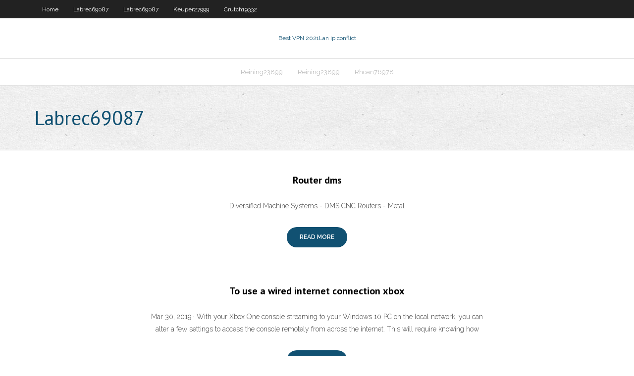

--- FILE ---
content_type: text/html; charset=utf-8
request_url: https://ivpnfjkm.netlify.app/labrec69087ka/
body_size: 5043
content:
<!DOCTYPE html><html class=" js flexbox flexboxlegacy canvas canvastext webgl no-touch geolocation postmessage no-websqldatabase indexeddb hashchange history draganddrop websockets rgba hsla multiplebgs backgroundsize borderimage borderradius boxshadow textshadow opacity cssanimations csscolumns cssgradients cssreflections csstransforms csstransforms3d csstransitions fontface generatedcontent video audio localstorage sessionstorage webworkers no-applicationcache svg inlinesvg smil svgclippaths"><head>
<meta charset="UTF-8">
<meta name="viewport" content="width=device-width">
<link rel="profile" href="//gmpg.org/xfn/11">
<!--[if lt IE 9]>

<![endif]-->
<title>Labrec69087 : ivpnfjkm.netlify.app</title>
<link rel="dns-prefetch" href="//fonts.googleapis.com">
<link rel="dns-prefetch" href="//s.w.org">
<link rel="stylesheet" id="wp-block-library-css" href="https://ivpnfjkm.netlify.app/wp-includes/css/dist/block-library/style.min.css?ver=5.3" type="text/css" media="all">
<link rel="stylesheet" id="exblog-parent-style-css" href="https://ivpnfjkm.netlify.app/wp-content/themes/experon/style.css?ver=5.3" type="text/css" media="all">
<link rel="stylesheet" id="exblog-style-css" href="https://ivpnfjkm.netlify.app/wp-content/themes/exblog/style.css?ver=1.0.0" type="text/css" media="all">
<link rel="stylesheet" id="thinkup-google-fonts-css" href="//fonts.googleapis.com/css?family=PT+Sans%3A300%2C400%2C600%2C700%7CRaleway%3A300%2C400%2C600%2C700&amp;subset=latin%2Clatin-ext" type="text/css" media="all">
<link rel="stylesheet" id="prettyPhoto-css" href="https://ivpnfjkm.netlify.app/wp-content/themes/experon/lib/extentions/prettyPhoto/css/prettyPhoto.css?ver=3.1.6" type="text/css" media="all">
<link rel="stylesheet" id="thinkup-bootstrap-css" href="https://ivpnfjkm.netlify.app/wp-content/themes/experon/lib/extentions/bootstrap/css/bootstrap.min.css?ver=2.3.2" type="text/css" media="all">
<link rel="stylesheet" id="dashicons-css" href="https://ivpnfjkm.netlify.app/wp-includes/css/dashicons.min.css?ver=5.3" type="text/css" media="all">
<link rel="stylesheet" id="font-awesome-css" href="https://ivpnfjkm.netlify.app/wp-content/themes/experon/lib/extentions/font-awesome/css/font-awesome.min.css?ver=4.7.0" type="text/css" media="all">
<link rel="stylesheet" id="thinkup-shortcodes-css" href="https://ivpnfjkm.netlify.app/wp-content/themes/experon/styles/style-shortcodes.css?ver=1.3.10" type="text/css" media="all">
<link rel="stylesheet" id="thinkup-style-css" href="https://ivpnfjkm.netlify.app/wp-content/themes/exblog/style.css?ver=1.3.10" type="text/css" media="all">
<link rel="stylesheet" id="thinkup-responsive-css" href="https://ivpnfjkm.netlify.app/wp-content/themes/experon/styles/style-responsive.css?ver=1.3.10" type="text/css" media="all">


<meta name="generator" content="WordPress 5.3">

</head>
<body class="archive category  category-17 layout-sidebar-none layout-responsive header-style1 blog-style1">
<div id="body-core" class="hfeed site">
	<header id="site-header">
	<div id="pre-header">
		<div class="wrap-safari">
		<div id="pre-header-core" class="main-navigation">
		<div id="pre-header-links-inner" class="header-links"><ul id="menu-top" class="menu"><li id="menu-item-100" class="menu-item menu-item-type-custom menu-item-object-custom menu-item-home menu-item-282"><a href="https://ivpnfjkm.netlify.app">Home</a></li><li id="menu-item-845" class="menu-item menu-item-type-custom menu-item-object-custom menu-item-home menu-item-100"><a href="https://ivpnfjkm.netlify.app/labrec69087ka/">Labrec69087</a></li><li id="menu-item-107" class="menu-item menu-item-type-custom menu-item-object-custom menu-item-home menu-item-100"><a href="https://ivpnfjkm.netlify.app/labrec69087ka/">Labrec69087</a></li><li id="menu-item-987" class="menu-item menu-item-type-custom menu-item-object-custom menu-item-home menu-item-100"><a href="https://ivpnfjkm.netlify.app/keuper27999hepy/">Keuper27999</a></li><li id="menu-item-811" class="menu-item menu-item-type-custom menu-item-object-custom menu-item-home menu-item-100"><a href="https://ivpnfjkm.netlify.app/crutch19332hy/">Crutch19332</a></li></ul></div>			
		</div>
		</div>
		</div>
		<!-- #pre-header -->

		<div id="header">
		<div id="header-core">

			<div id="logo">
			<a rel="home" href="https://ivpnfjkm.netlify.app/"><span rel="home" class="site-title" title="Best VPN 2021">Best VPN 2021</span><span class="site-description" title="VPN 2021">Lan ip conflict</span></a></div>

			<div id="header-links" class="main-navigation">
			<div id="header-links-inner" class="header-links">
		<ul class="menu">
		<li></li><li id="menu-item-943" class="menu-item menu-item-type-custom menu-item-object-custom menu-item-home menu-item-100"><a href="https://ivpnfjkm.netlify.app/reining23899ke/">Reining23899</a></li><li id="menu-item-570" class="menu-item menu-item-type-custom menu-item-object-custom menu-item-home menu-item-100"><a href="https://ivpnfjkm.netlify.app/reining23899ke/">Reining23899</a></li><li id="menu-item-774" class="menu-item menu-item-type-custom menu-item-object-custom menu-item-home menu-item-100"><a href="https://ivpnfjkm.netlify.app/rhoan76978pir/">Rhoan76978</a></li></ul></div>
			</div>
			<!-- #header-links .main-navigation -->

			<div id="header-nav"><a class="btn-navbar" data-toggle="collapse" data-target=".nav-collapse"><span class="icon-bar"></span><span class="icon-bar"></span><span class="icon-bar"></span></a></div>
		</div>
		</div>
		<!-- #header -->
		
		<div id="intro" class="option1"><div class="wrap-safari"><div id="intro-core"><h1 class="page-title"><span>Labrec69087</span></h1></div></div></div>
	</header>
	<!-- header -->	
	<div id="content">
	<div id="content-core">

		<div id="main">
		<div id="main-core">
	<div id="container" class="masonry" style="position: relative; height: 5089.31px;">
		<div class="blog-grid element column-1 masonry-brick" style="position: absolute; left: 0px; top: 0px;">
		<article id="post-1" class="blog-article post-1 post type-post status-publish format-standard hentry ">
						<div class="entry-content">
							<h2 class="blog-title"><a href="https://ivpnfjkm.netlify.app/labrec69087ka/router-dms-hi" title="Permalink to Router dms">Router dms</a></h2><p></p><p>Diversified Machine Systems - DMS CNC Routers - Metal </p><p></p>
							<p class="more-link style2"><a class="themebutton" href="https://ivpnfjkm.netlify.app/labrec69087ka/router-dms-hi"><span class="more-text">READ MORE</span><span class="more-icon"><i class="fa fa-angle-right fa-lg"></i></span></a></p>
						</div>
					</article><article id="post-2" class="blog-article post-2 post type-post status-publish format-standard hentry ">
						<div class="entry-content">
							<h2 class="blog-title"><a href="https://ivpnfjkm.netlify.app/labrec69087ka/to-use-a-wired-internet-connection-xbox-18" title="Permalink to To use a wired internet connection xbox">To use a wired internet connection xbox</a></h2><p></p><p>Mar 30, 2019 ·  With your Xbox One console streaming to your Windows 10 PC on the local network, you can alter a few settings to access the console remotely from across the internet. This will require knowing how  </p><p></p>
							<p class="more-link style2"><a class="themebutton" href="https://ivpnfjkm.netlify.app/labrec69087ka/to-use-a-wired-internet-connection-xbox-18"><span class="more-text">READ MORE</span><span class="more-icon"><i class="fa fa-angle-right fa-lg"></i></span></a></p>
						</div>
					</article><article id="post-3" class="blog-article post-3 post type-post status-publish format-standard hentry ">
						<div class="entry-content">
							<h2 class="blog-title"><a href="https://ivpnfjkm.netlify.app/labrec69087ka/mlb-tv-premium-free-trial-24" title="Permalink to Mlb tv premium free trial">Mlb tv premium free trial</a></h2><p></p><p>Start 7 Day Free Trial. AS FEATURED IN: Brought to you by the world's #1 ranked DFS player. Saahil Sud (formerly Maxdalury) started RotoQL to provide DFS players with the analytics and time saving tools that has supported his accomplishments: Case Study: Over $600K in 3 Months.</p><p></p>
							<p class="more-link style2"><a class="themebutton" href="https://ivpnfjkm.netlify.app/labrec69087ka/mlb-tv-premium-free-trial-24"><span class="more-text">READ MORE</span><span class="more-icon"><i class="fa fa-angle-right fa-lg"></i></span></a></p>
						</div>
					</article><article id="post-4" class="blog-article post-4 post type-post status-publish format-standard hentry ">
						<div class="entry-content">
							<h2 class="blog-title"><a href="https://ivpnfjkm.netlify.app/labrec69087ka/proxy-list-for-youtube-rexo" title="Permalink to Proxy list for youtube">Proxy list for youtube</a></h2><p></p><p>Easily Get YouTube Views,Likes and  - Private Proxy Reviews</p><p></p>
							<p class="more-link style2"><a class="themebutton" href="https://ivpnfjkm.netlify.app/labrec69087ka/proxy-list-for-youtube-rexo"><span class="more-text">READ MORE</span><span class="more-icon"><i class="fa fa-angle-right fa-lg"></i></span></a></p>
						</div>
					</article><article id="post-5" class="blog-article post-5 post type-post status-publish format-standard hentry ">
						<div class="entry-content">
							<h2 class="blog-title"><a href="https://ivpnfjkm.netlify.app/labrec69087ka/happy-comedy-movies-dy" title="Permalink to Happy comedy movies">Happy comedy movies</a></h2><p></p><p>Sep 20, 2019</p><p></p>
							<p class="more-link style2"><a class="themebutton" href="https://ivpnfjkm.netlify.app/labrec69087ka/happy-comedy-movies-dy"><span class="more-text">READ MORE</span><span class="more-icon"><i class="fa fa-angle-right fa-lg"></i></span></a></p>
						</div>
					</article><article id="post-6" class="blog-article post-6 post type-post status-publish format-standard hentry ">
						<div class="entry-content">
							<h2 class="blog-title"><a href="https://ivpnfjkm.netlify.app/labrec69087ka/how-to-set-vpn-android-koq" title="Permalink to How to set vpn android">How to set vpn android</a></h2><p></p><p>How to Set Up a VPN on Android to Enhance Privacy and Security</p><p></p>
							<p class="more-link style2"><a class="themebutton" href="https://ivpnfjkm.netlify.app/labrec69087ka/how-to-set-vpn-android-koq"><span class="more-text">READ MORE</span><span class="more-icon"><i class="fa fa-angle-right fa-lg"></i></span></a></p>
						</div>
					</article><article id="post-7" class="blog-article post-7 post type-post status-publish format-standard hentry ">
						<div class="entry-content">
							<h2 class="blog-title"><a href="https://ivpnfjkm.netlify.app/labrec69087ka/can-t-open-some-websites-ja" title="Permalink to Can t open some websites">Can t open some websites</a></h2><p></p><p>some websites won't load on windows 10 - Windows 10 Forums</p><p></p>
							<p class="more-link style2"><a class="themebutton" href="https://ivpnfjkm.netlify.app/labrec69087ka/can-t-open-some-websites-ja"><span class="more-text">READ MORE</span><span class="more-icon"><i class="fa fa-angle-right fa-lg"></i></span></a></p>
						</div>
					</article><article id="post-8" class="blog-article post-8 post type-post status-publish format-standard hentry ">
						<div class="entry-content">
							<h2 class="blog-title"><a href="https://ivpnfjkm.netlify.app/labrec69087ka/host-proxy-lovi" title="Permalink to Host proxy">Host proxy</a></h2><p></p><p>Un host proxy viene utilizzato per aggirare le restrizioni, come la navigazione Internet, siti web e filtri basati su IP e firewall.Queste restrizioni sono generalmente impiantati su internet da parte di organizzazioni educative, dai dipartimenti IT e dalle residenze per impedire agli utenti di accedere a contenuti non adatti ad essere, da loro, visualizzati sulla rete.</p><p></p>
							<p class="more-link style2"><a class="themebutton" href="https://ivpnfjkm.netlify.app/labrec69087ka/host-proxy-lovi"><span class="more-text">READ MORE</span><span class="more-icon"><i class="fa fa-angle-right fa-lg"></i></span></a></p>
						</div>
					</article><article id="post-9" class="blog-article post-9 post type-post status-publish format-standard hentry ">
						<div class="entry-content">
							<h2 class="blog-title"><a href="https://ivpnfjkm.netlify.app/labrec69087ka/free-l2tp-vpn-client-qiqy" title="Permalink to Free l2tp vpn client">Free l2tp vpn client</a></h2><p></p><p>Aug 06, 2019 ·  Client Setup¶ When configuring clients, there are a few points to look for: Ensure that the client operating system configuration is set to connect to the proper external address for the VPN. It may be necessary to force the VPN type to L2TP/IPsec on the client if it has an automatic mode. </p><p></p>
							<p class="more-link style2"><a class="themebutton" href="https://ivpnfjkm.netlify.app/labrec69087ka/free-l2tp-vpn-client-qiqy"><span class="more-text">READ MORE</span><span class="more-icon"><i class="fa fa-angle-right fa-lg"></i></span></a></p>
						</div>
					</article><article id="post-10" class="blog-article post-10 post type-post status-publish format-standard hentry ">
						<div class="entry-content">
							<h2 class="blog-title"><a href="https://ivpnfjkm.netlify.app/labrec69087ka/que-es-proxy-vyb" title="Permalink to Que es proxy">Que es proxy</a></h2><p></p><p>Qué es un proxy y para qué sirve | WeLiveSecurity</p><p></p>
							<p class="more-link style2"><a class="themebutton" href="https://ivpnfjkm.netlify.app/labrec69087ka/que-es-proxy-vyb"><span class="more-text">READ MORE</span><span class="more-icon"><i class="fa fa-angle-right fa-lg"></i></span></a></p>
						</div>
					</article><article id="post-11" class="blog-article post-11 post type-post status-publish format-standard hentry ">
						<div class="entry-content">
							<h2 class="blog-title"><a href="https://ivpnfjkm.netlify.app/labrec69087ka/apps-on-safari-xixi" title="Permalink to Apps on safari">Apps on safari</a></h2><p></p><p>Apple Safari - Free download and software reviews - CNET </p><p></p>
							<p class="more-link style2"><a class="themebutton" href="https://ivpnfjkm.netlify.app/labrec69087ka/apps-on-safari-xixi"><span class="more-text">READ MORE</span><span class="more-icon"><i class="fa fa-angle-right fa-lg"></i></span></a></p>
						</div>
					</article><article id="post-12" class="blog-article post-12 post type-post status-publish format-standard hentry ">
						<div class="entry-content">
							<h2 class="blog-title"><a href="https://ivpnfjkm.netlify.app/labrec69087ka/openvpn-w-trybie-bridge-116" title="Permalink to Openvpn w trybie bridge">Openvpn w trybie bridge</a></h2><p></p><p>Apr 12, 2017 ·  For a client device with Windows 64-bit system, the VPN client is installed at C:\Programfiles\OpenVPN\config\ by default. For a client device with Windows, modify the VPN interface name to NETGEAR-VPN: On your computer, go to the Networks page. </p><p></p>
							<p class="more-link style2"><a class="themebutton" href="https://ivpnfjkm.netlify.app/labrec69087ka/openvpn-w-trybie-bridge-116"><span class="more-text">READ MORE</span><span class="more-icon"><i class="fa fa-angle-right fa-lg"></i></span></a></p>
						</div>
					</article><article id="post-13" class="blog-article post-13 post type-post status-publish format-standard hentry ">
						<div class="entry-content">
							<h2 class="blog-title"><a href="https://ivpnfjkm.netlify.app/labrec69087ka/nbc-live-stream-super-bowl-2020-zim" title="Permalink to Nbc live stream super bowl 2020">Nbc live stream super bowl 2020</a></h2><p></p><p>Former 49er Vernon Davis announces retirement before Super Bowl 2020 . Former 49er Vernon Davis announces retirement before Super Bowl 2020 a source told NBC Sports Bay Area. ' to finish 2020 season George Kittle's workout earns respect from 49ers' rival Bobby Wagner Six under-the-radar 49ers to watch as 2020 NFL training camps approach</p><p></p>
							<p class="more-link style2"><a class="themebutton" href="https://ivpnfjkm.netlify.app/labrec69087ka/nbc-live-stream-super-bowl-2020-zim"><span class="more-text">READ MORE</span><span class="more-icon"><i class="fa fa-angle-right fa-lg"></i></span></a></p>
						</div>
					</article><article id="post-14" class="blog-article post-14 post type-post status-publish format-standard hentry ">
						<div class="entry-content">
							<h2 class="blog-title"><a href="https://ivpnfjkm.netlify.app/labrec69087ka/restart-resolvconf-do" title="Permalink to Restart resolv.conf">Restart resolv.conf</a></h2><p></p><p>resolv.conf 에 DNS 정보 nameserver 8.8.8.8 nameserver 164.124.101.2 를 다시 입력하고 리부팅을 하였더니, 또 초기화가 되어 있었다. 업데이트가 되면서 뭔가 …</p><p></p>
							<p class="more-link style2"><a class="themebutton" href="https://ivpnfjkm.netlify.app/labrec69087ka/restart-resolvconf-do"><span class="more-text">READ MORE</span><span class="more-icon"><i class="fa fa-angle-right fa-lg"></i></span></a></p>
						</div>
					</article><article id="post-15" class="blog-article post-15 post type-post status-publish format-standard hentry ">
						<div class="entry-content">
							<h2 class="blog-title"><a href="https://ivpnfjkm.netlify.app/labrec69087ka/linksys-wrv200-wireless-g-vpn-router-with-rangebooster-145" title="Permalink to Linksys wrv200 wireless-g vpn router with rangebooster">Linksys wrv200 wireless-g vpn router with rangebooster</a></h2><p></p><p>Troubleshooting iPhone® and iPod® wireless connectivity to a Linksys router; Connecting a Windows® 8, 8.1, or 10 operating system computers to a hidden network; Top causes of dropping wireless connection on a Linksys router; Resolving dropping Wi-Fi connection; Setting up wireless security on a Linksys router with Classic web-based setup page</p><p></p>
							<p class="more-link style2"><a class="themebutton" href="https://ivpnfjkm.netlify.app/labrec69087ka/linksys-wrv200-wireless-g-vpn-router-with-rangebooster-145"><span class="more-text">READ MORE</span><span class="more-icon"><i class="fa fa-angle-right fa-lg"></i></span></a></p>
						</div>
					</article><article id="post-16" class="blog-article post-16 post type-post status-publish format-standard hentry ">
						<div class="entry-content">
							<h2 class="blog-title"><a href="https://ivpnfjkm.netlify.app/labrec69087ka/how-to-find-a-proxy-server-address-151" title="Permalink to How to find a proxy server address">How to find a proxy server address</a></h2><p></p><p>United States Proxy Server List - American Proxies</p><p></p>
							<p class="more-link style2"><a class="themebutton" href="https://ivpnfjkm.netlify.app/labrec69087ka/how-to-find-a-proxy-server-address-151"><span class="more-text">READ MORE</span><span class="more-icon"><i class="fa fa-angle-right fa-lg"></i></span></a></p>
						</div>
					</article><article id="post-17" class="blog-article post-17 post type-post status-publish format-standard hentry ">
						<div class="entry-content">
							<h2 class="blog-title"><a href="https://ivpnfjkm.netlify.app/labrec69087ka/highlights-of-iphone-6-173" title="Permalink to Highlights of iphone 6">Highlights of iphone 6</a></h2><p></p><p>Apple's New iPhone 6: Examining the Highlights and </p><p></p>
							<p class="more-link style2"><a class="themebutton" href="https://ivpnfjkm.netlify.app/labrec69087ka/highlights-of-iphone-6-173"><span class="more-text">READ MORE</span><span class="more-icon"><i class="fa fa-angle-right fa-lg"></i></span></a></p>
						</div>
					</article><article id="post-18" class="blog-article post-18 post type-post status-publish format-standard hentry ">
						<div class="entry-content">
							<h2 class="blog-title"><a href="https://ivpnfjkm.netlify.app/labrec69087ka/create-a-new-email-address-free-rasi" title="Permalink to Create a new email address free">Create a new email address free</a></h2><p></p><p>Your current email address We will use this address for things like keeping your account secure, helping people find you, and sending notifications. You always have control over this functionality through your Account Settings.</p><p></p>
							<p class="more-link style2"><a class="themebutton" href="https://ivpnfjkm.netlify.app/labrec69087ka/create-a-new-email-address-free-rasi"><span class="more-text">READ MORE</span><span class="more-icon"><i class="fa fa-angle-right fa-lg"></i></span></a></p>
						</div>
					</article><article id="post-19" class="blog-article post-19 post type-post status-publish format-standard hentry ">
						<div class="entry-content">
							<h2 class="blog-title"><a href="https://ivpnfjkm.netlify.app/labrec69087ka/what-is-my-ip-country-207" title="Permalink to What is my ip country">What is my ip country</a></h2><p></p><p>Hiding my IP address, the how ? If you want to hide the information shown above, there are several tools that you can deploy to hide or change your IP address.Tor, VPN, proxies, and Smart DNS are the main methods used to spoof online location.I will explain what each of those is below.</p><p></p>
							<p class="more-link style2"><a class="themebutton" href="https://ivpnfjkm.netlify.app/labrec69087ka/what-is-my-ip-country-207"><span class="more-text">READ MORE</span><span class="more-icon"><i class="fa fa-angle-right fa-lg"></i></span></a></p>
						</div>
					</article><article id="post-20" class="blog-article post-20 post type-post status-publish format-standard hentry ">
						<div class="entry-content">
							<h2 class="blog-title"><a href="https://ivpnfjkm.netlify.app/labrec69087ka/what-is-google-encrypted-xel" title="Permalink to What is google encrypted">What is google encrypted</a></h2><p></p><p>Using secrets and credentials | Cloud Build Documentation</p><p></p>
							<p class="more-link style2"><a class="themebutton" href="https://ivpnfjkm.netlify.app/labrec69087ka/what-is-google-encrypted-xel"><span class="more-text">READ MORE</span><span class="more-icon"><i class="fa fa-angle-right fa-lg"></i></span></a></p>
						</div>
					</article><div class="nav-links"><strong>1</strong> <a href="https://ivpnfjkm.netlify.app/labrec69087ka/index2">2</a> <a href="https://ivpnfjkm.netlify.app/labrec69087ka/index3">3</a> <a href="https://ivpnfjkm.netlify.app/labrec69087ka/index4">4</a> <a href="https://ivpnfjkm.netlify.app/labrec69087ka/index5">5</a></div><!-- #post- -->
</div></div><div class="clearboth"></div>
<nav class="navigation pagination" role="navigation" aria-label="Записи">
		<h2 class="screen-reader-text">Stories</h2>
		<div class="nav-links"><span aria-current="page" class="page-numbers current">1</span>
<a class="page-numbers" href="https://ivpnfjkm.netlify.app/labrec69087ka/">2</a>
<a class="next page-numbers" href="https://ivpnfjkm.netlify.app/posts1.php"><i class="fa fa-angle-right"></i></a></div>
	</nav>
</div><!-- #main-core -->
		</div><!-- #main -->
			</div>
	</div><!-- #content -->
	<footer>
		<div id="footer"><div id="footer-core" class="option2"><div id="footer-col1" class="widget-area one_half">		<aside class="widget widget_recent_entries">		<h3 class="footer-widget-title"><span>New Posts</span></h3>		<ul>
					<li>
					<a href="https://ivpnfjkm.netlify.app/lapuerta41223dygi/google-regional-settings-559">Google regional settings</a>
					</li><li>
					<a href="https://ivpnfjkm.netlify.app/keuper27999hepy/silk-road-tor-browser-byqu">Silk road tor browser</a>
					</li><li>
					<a href="https://ivpnfjkm.netlify.app/keuper27999hepy/free-olympics-live-stream-ceri">Free olympics live stream</a>
					</li><li>
					<a href="https://ivpnfjkm.netlify.app/grenway1377cy/is-ironsocket-legit-fil">Is ironsocket legit</a>
					</li><li>
					<a href="https://ivpnfjkm.netlify.app/crutch19332hy/pandora-radio-ps3-249">Pandora radio ps3</a>
					</li>
					</ul>
		</aside></div>
		<div id="footer-col2" class="widget-area last one_half"><aside class="widget widget_recent_entries"><h3 class="footer-widget-title"><span>Top Posts</span></h3>		<ul>
					<li>
					<a href="https://askfilesyhir.web.app/collins-oxford-english-dictionary-online-keba.html">Facebook delet my account</a>
					</li><li>
					<a href="https://dreamshofe.netlify.app/frabizzio85854jutu/black-jack-karte-ng-extras-186.html">Internet bypass software</a>
					</li><li>
					<a href="https://usenetlibrarycjzdd.web.app/red-alert-2-demo-gratuit-tylycharger-xor.html">Eigene ip</a>
					</li><li>
					<a href="https://cpasbieniqyoa.web.app/telecharger-logiciel-audio-pour-windows-7-bex.html">Vpn fortigate</a>
					</li><li>
					<a href="https://rapidfilesjjpb.web.app/comment-scanner-sous-windows-8-lil.html">Hyper-v network bridge</a>
					</li>
					</ul>
		</aside></div></div></div><!-- #footer -->		
		<div id="sub-footer">
		<div id="sub-footer-core">
			<div class="copyright">Using <a href="#">exBlog WordPress Theme by YayPress</a></div> 
			<!-- .copyright --><!-- #footer-menu -->
		</div>
		</div>
	</footer><!-- footer -->
</div><!-- #body-core -->










</body></html>